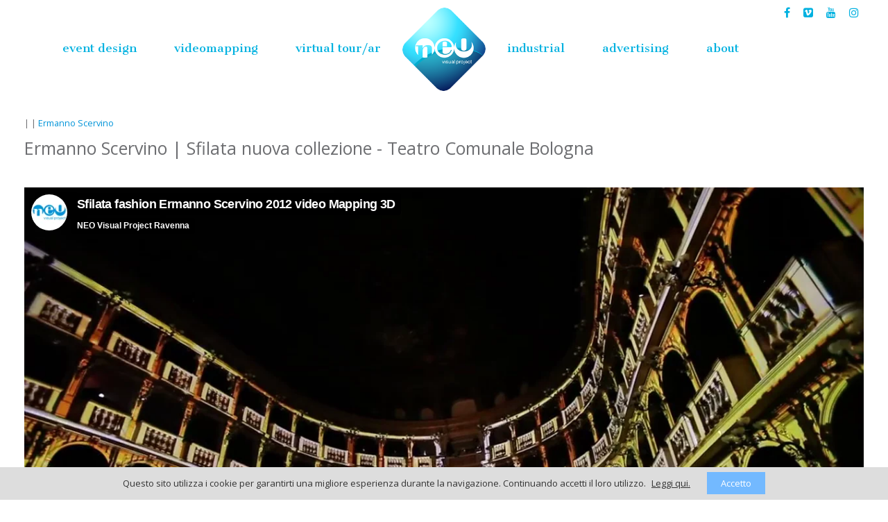

--- FILE ---
content_type: text/html; charset=utf-8
request_url: https://www.neoproject.it/p/154/136/ermanno_scervino
body_size: 20024
content:

<!DOCTYPE html>
<html lang="it">

<head><meta charset="utf-8" /><meta http-equiv="X-UA-Compatible" content="IE=edge" /><meta name="viewport" content="width=device-width, initial-scale=1.0" /><meta name="skype_toolbar" content="skype_toolbar_parser_compatible" /><title>
	Sfilata Scervino Mapping 3D - NEO Visual Project - www.neoproject.it
</title><meta name="description" content="Spettacolare sfilata della collezione Ermanno Scervino presso il Teatro Comunale di Bologna, per la quale è stata realizzata una proiezione mapping 3D lungo tutte le superfici interne del teatro." /><meta name="keywords" content="sfilata video mapping 3D teatro comunale Bologna linea pelle Ermanno Scervino" /><meta name="author" content="lucabartolini.it for NeoProject" /><link type="text/plain" rel="author" href="https://www.neoproject.it/humans.txt" /><link rel="shortcut icon" href="/favicon.png" type="image/x-icon" /><link rel="apple-touch-icon-precomposed" href="/apple-touch-icon-152x152-precomposed.png" />
    <link rel="stylesheet" type="text/css" href="/Scripts/project/component.css" />
    <link rel="stylesheet" type="text/css" href="/Scripts/justifiedgallery/justifiedGallery.min.css" />
    <link rel="stylesheet" type="text/css" href="/Scripts/lightgallery/lightGallery.css" />
<link rel="stylesheet" href="/font-awesome-4.7.0/css/font-awesome.min.css" />
    <!-- <link href="/App_Themes/FrontEnd/bootstrap.min.css" rel="stylesheet" /> -->
    <link rel="stylesheet" href="https://stackpath.bootstrapcdn.com/bootstrap/3.4.1/css/bootstrap.min.css" /><link href="/App_Themes/FrontEnd/main.css" rel="stylesheet" /><link href="/App_Themes/FrontEnd/custom.css" rel="stylesheet" />
    <script src="/Scripts/project/modernizr.custom.js"></script>
</head>

<body>
    <!-- <script type="text/javascript">

    function toggle_visibility(id) {
       var e = document.getElementById(id);
       if(e.style.display == 'block')
          e.style.display = 'none';
       else
          e.style.display = 'block';
    }

</script> -->
    <form name="aspnetForm" method="post" action="./ermanno_scervino?Id_cat=154&amp;Id_project=136" id="aspnetForm">
<div>
<input type="hidden" name="__VIEWSTATE" id="__VIEWSTATE" value="/[base64]/Cg4O1PSGWYyzc1r6FkNAki81+/kbA7qYAQ=" />
</div>

<div>

	<input type="hidden" name="__VIEWSTATEGENERATOR" id="__VIEWSTATEGENERATOR" value="A942E5AE" />
</div>
        <header>
            



<div class="container">
    <div class="row mysocial hidden-xs">
        <div class="col-sm-2 text-left">
            <!-- <a href="https://www.facebook.com/pages/NEO-Visual-Project-Nuovi-Elementi-di-Osservazione/221728454534700" target="_blank"><i class="fa fa-facebook"></i></a>
        <a href="https://vimeo.com/neoproject" target="_blank"><span class="fa fa-vimeo-square"></span></a>
        <a href="https://www.youtube.com/channel/UCbshpuyzaHmRNfuO8S9WvLA" target="_blank"><span class="fa fa-youtube"></span></a> -->
        
        </div>
        <div class="col-sm-10 text-right">
         <a href="https://www.facebook.com/neovisualproject" target="_blank"><span class="fa fa-facebook"></span></a>
        <a href="https://vimeo.com/neoproject" target="_blank"><span class="fa fa-vimeo-square"></span></a>
        <a href="https://www.youtube.com/channel/UCijor23PfFvo1oLixypDLnA" target="_blank"><span class="fa fa-youtube"></span></a>
        <a href="https://www.instagram.com/neovisualproject/" target="_blank"><span class="fa fa-instagram"></span></a>
        </div>
    </div>
  </div>
<nav class="navbar navbar-default">
  <div class="container-fluid">
    
    <div class="navbar-header">
      <button type="button" class="navbar-toggle collapsed" data-toggle="collapse" data-target="#bs-example-navbar-collapse-1" aria-expanded="false">
        <span class="sr-only">Toggle navigation</span>
        <span class="icon-bar"></span>
        <span class="icon-bar"></span>
        <span class="icon-bar"></span>
      </button>
      <a class="navbar-brand" href="/">
<img alt="NeoProject" srcset="/img/neoproject-logo.png 1x, /img/neoproject-logo@2x.png 2x" src="/img/neoproject-logo.png" sizes="100vw" class="brand-logo img-responsive">
      </a>
    </div>

    <!-- Collect the nav links, forms, and other content for toggling -->
    <div class="collapse navbar-collapse" id="bs-example-navbar-collapse-1">
      <ul class="nav navbar-nav">
        
        <li><a href="/c/156/virtual_tour_ar">virtual tour/ar</a></li>
        <li><a href="/c/155/videomapping">Videomapping</a></li>
        <li><a href="/c/154/event_design">Event design</a></li>

      </ul>
      <ul class="nav navbar-nav nav-right-vnext">
        <li><a href="/c/157/industrial">Industrial</a></li>
        <li><a href="/c/158/advertising" class="labelmenu-2">Advertising</a></li>
        <li><a href="/c/159/neo_project_ravenna" class="labelmenu-3">About</a></li>

      </ul>
    </div><!-- /.navbar-collapse -->
  </div><!-- /.container-fluid -->
</nav>



        </header>

        
            

        <main class="container">
            
    <div class="row">
        <div class="col-md-12">
            <p class="bread">
                    
                    |

                    <a href="/c/154/"></a>
                    |
                    <span style="color:#0094D9">
                        Ermanno Scervino
                    </span>
                </p>
            <div class="row">
                <div class="col-sm-12">
                    <h1>
                        Ermanno Scervino &#124; Sfilata nuova collezione - Teatro Comunale Bologna
                    </h1>
                </div>
            </div>
        </div>

        <div class="col-md-12">
            <!-- foto e video gallery-->
            <div class="mygallery" id="gallery">
                
            </div>
        </div>

       

        <!-- video -->
        <div id="ctl00_contenuti_divVideo" class="col-md-12">
            <div class="videowrapper">
                <iframe src="https://player.vimeo.com/video/52137692" width="500" height="281" frameborder="0" webkitallowfullscreen mozallowfullscreen allowfullscreen></iframe>
            </div>
        </div>
        <div class="col-md-12">
            <div class="project-description">
                <blockquote>
                La NEO Visual Project realizza le scenografie video della pettacolare sfilata della collezione Fashion di Ermanno Scervino, presso il Teatro Comunale di Bologna, per la quale &egrave; stato realizzato un video mapping 3D a 360&deg; durante la serata di Gala Linea Pelle&nbsp;<br />
CONCEPT &amp; DIRECTOR Andrea Bernabini NEO Visual Project.
                </blockquote>
            </div>
            
        </div>
        
    </div>

        </main>
        
    
    <div class="container">
    <!-- project correlati -->
    <hr>
    <h3 class="mb-20">progetti correlati</h3>
</div>
    


<div class="cont_correlati">
    <div class="container">
        <div class="row">
            <div class="col-md-12 mb-40">
                
                    
                    <div class="galleryprojetc">
                    

                        <a class="pic" href="/p/154/227/cersaie_2019_ceramiche_imolesi">
                            <img src="/Public/FotoProjects/Pagina_227_cersaie_2019_ceramiche_imolesi.jpg" class="" alt="Cersaie 2019 Ceramiche Imolesi" />
                            <div class="overlay"></div>
                        </a>
                        
                      

                        

                        <a class="pic" href="/p/154/137/renault_stand_multimediale">
                            <img src="/Public/FotoProjects/Pagina_137_renault_installazione_video_interattiva.png" class="" alt="Intallazione video interattiva" />
                            <div class="overlay"></div>
                        </a>
                        
                      

                        

                        <a class="pic" href="/p/154/212/_light_design_event_notte_rosa_2017_ravenna">
                            <img src="/Public/FotoProjects/Pagina_212__light_design_event___notte_rosa_ravenna.png" class="" alt="&#8203;Light Design Event - Notte Rosa Ravenna" />
                            <div class="overlay"></div>
                        </a>
                        
                      

                        

                        <a class="pic" href="/p/154/228/iltm_cannes_tuscany_luxury_event">
                            <img src="/Public/FotoProjects/Pagina_228_iltm_cannes_tuscany_luxury_event.jpg" class="" alt="ILTM CANNES Tuscany Luxury Event" />
                            <div class="overlay"></div>
                        </a>
                        
                      

                        

                        <a class="pic" href="/p/154/213/julian_fashion_a_contemporary_company">
                            <img src="/Public/FotoProjects/Pagina_213_julian_fashion___a_contemporary_company.jpg" class="" alt="Julian Fashion - a Contemporary Company" />
                            <div class="overlay"></div>
                        </a>
                        
                      

                        

                        <a class="pic" href="/p/154/145/nanan_roma">
                            <img src="/Public/FotoProjects/Pagina_145_open_store_rome.png" class="" alt="Opening store Roma" />
                            <div class="overlay"></div>
                        </a>
                        
                      

                        

                        <a class="pic" href="/p/154/118/gaudenzi_uomo_fashion_party">
                            <img src="/Public/FotoProjects/Pagina_118_gaudenzi_fashion_party_.png" class="" alt="Fashion Party" />
                            <div class="overlay"></div>
                        </a>
                        
                      

                        

                        <a class="pic" href="/p/154/134/magia_della_pelle">
                            <img src="/Public/FotoProjects/Pagina_134_teatro_manzoni_mapping_linea_pelle.png" class="" alt="La magia della pelle nelle fiabe" />
                            <div class="overlay"></div>
                        </a>
                        
                      

                        

                        <a class="pic" href="/p/154/201/nana_opening_verona">
                            <img src="/Public/FotoProjects/Pagina_201_nan_n_opening_verona.png" class="" alt="Nan&#224;n Opening Verona" />
                            <div class="overlay"></div>
                        </a>
                        
                      

                        

                        <a class="pic" href="/p/154/159/comet_convegno">
                            <img src="/Public/FotoProjects/project_159_convegno_comet.jpg" class="" alt="Convegno aziendale" />
                            <div class="overlay"></div>
                        </a>
                        
                      

                        

                        <a class="pic" href="/p/154/234/video_mapping_show_for_your_events">
                            <img src="/Public/FotoProjects/project_234_video_mapping_show_for_your_events.png" class="" alt="video mapping " />
                            <div class="overlay"></div>
                        </a>
                        
                      

                        
                        </div>
                    
                
        </div>
    </div>
</div>
</div>



        <div class="clearfloat"></div>
        <footer class="container">
            <!-- <div class="elenco-clienti">
                <span>Rosetti Marino</span> 
                <span>Total</span> 
                <span>Foxtrot</span> 
                <span>Ferrari</span> 
                <span>Bunge</span> 
                <span>Hera comm</span> 
                <span>ENI</span> 
                <span>Versalis</span> 
                <span>Herbalife</span> 
                <span>CCI Imola</span> 
                <span>Hera</span> 
                <span>Celanese</span> 
                <span>Fores Engineering</span> 
                <span>Comecer</span> 
                <span>Conoco Philips</span> 
                <span>Rosetti Superyacht</span> 
                <span>Nanan fashion</span> 
               <span>Ermanno Scervino</span> 
               <span>Touchwindow</span> 
                <span>Gulf</span> 
                <span>Confcooperative Ferrara</span> 
                <span>Emilia Romagna Festival</span> 
                <span>Italy My Way</span> 
                <span>Anvideas</span> 
                <span>Planet Service</span> 
            </div> -->
            <div class="myfooter">
                Neo Project | via S. Babini 296 <span class="point">•</span> 48124 Roncalceci (RA) <span class="point">•</span> mobile <a href="tel:3485250030">+39.348.52.50.030</a> <span class="point">•</span> phone/fax +39.(0)544.53.46.11 <span class="point">•</span><br>
                P.IVA 02354700391 <span class="point">•</span> C.F. BRNNDR61C10H199E <span class="point">•</span> info@neoproject.it
			</div>
        </footer>
        <div>
        </div>
        <!-- jQuery -->
        <script src="https://ajax.googleapis.com/ajax/libs/jquery/1.11.0/jquery.min.js"></script>
        <script src="https://stackpath.bootstrapcdn.com/bootstrap/3.4.1/js/bootstrap.min.js"></script>
        
   <!-- LIGHTBOX-->
    <script src="/Scripts/lightgallery/lightGallery.min.js"></script>
    <script type="text/javascript">
    $(document).ready(function() {
        $("#gallery").lightGallery();
    });
    </script>

    <script src="/Scripts/justifiedgallery/jquery.justifiedGallery.min.js"></script>
    <script>
    $(".mygallery,.galleryprojetc").justifiedGallery({
        margins: 2,
        border: 0,
        rowHeight: 140,
        maxRowHeight: 180,
        captions: false,
        lastRow: "justify"
    });
    if (screen.width >= 700) {
         $(".mygallery,.galleryprojetc").justifiedGallery({
             rowHeight: 300,
        maxRowHeight: 400
         });
     }
    </script>

  

    <!-- MASONRY-->
    <script src="/Scripts/project/masonry.pkgd.min.js"></script>
    <script src="/Scripts/project/imagesloaded.js"></script>
    <script src="/Scripts/project/classie.js"></script>
    <script src="/Scripts/project/AnimOnScroll.js"></script>
    <script>
    
    new AnimOnScroll(document.getElementById('grid'), {
        minDuration: 0.4,
        maxDuration: 0.7,
        viewportFactor: 0.2
    });
    </script>
   

        <!--FRECCIA ON TOP -->
        <script type="text/javascript">
        $(document).ready(function() {

            $(window).scroll(function() {
                if ($(this).scrollTop() > 400) {
                    $('.scrollup').fadeIn();
                } else {
                    $('.scrollup').fadeOut();
                }
            });

            $('.scrollup').click(function() {
                $("html, body").animate({ scrollTop: 0 }, 800);
                return false;
            });

        });
        </script>
        <a href="#" class="scrollup">Scroll</a>
        <script src="/Scripts/picturefill.js"></script>
        <!--FINE FRECCIA ON TOP -->
        <script type="text/javascript" src="/Scripts/retina.min.js"></script>
        <script>
        (function(i, s, o, g, r, a, m) {
            i['GoogleAnalyticsObject'] = r;
            i[r] = i[r] || function() {
                (i[r].q = i[r].q || []).push(arguments)
            }, i[r].l = 1 * new Date();
            a = s.createElement(o),
                m = s.getElementsByTagName(o)[0];
            a.async = 1;
            a.src = g;
            m.parentNode.insertBefore(a, m)
        })(window, document, 'script', '//www.google-analytics.com/analytics.js', 'ga');

        ga('create', 'UA-51835749-1', 'neoproject.it');
        ga('send', 'pageview');
        </script>
        <script src="/cookiechoices.js"></script>
        <script>
        document.addEventListener('DOMContentLoaded', function(event) {
            cookieChoices.showCookieConsentBar('Questo sito utilizza i cookie per garantirti una migliore esperienza durante la navigazione. Continuando accetti il loro utilizzo.',
                'Accetto', 'Leggi qui.', '/disclaimer.html');
        });
        </script>

<!--         <script type="text/javascript">
    $(window).scroll(function() {
        if ($(this).scrollTop() > 120) {
            $('.sticky-menu').addClass("scrolled");
        } else {
            $('.sticky-menu').removeClass("scrolled");
        }
    });
    </script> -->
    </form>
</body>

</html>

--- FILE ---
content_type: text/html; charset=UTF-8
request_url: https://player.vimeo.com/video/52137692
body_size: 6614
content:
<!DOCTYPE html>
<html lang="en">
<head>
  <meta charset="utf-8">
  <meta name="viewport" content="width=device-width,initial-scale=1,user-scalable=yes">
  
  <link rel="canonical" href="https://player.vimeo.com/video/52137692">
  <meta name="googlebot" content="noindex,indexifembedded">
  
  
  <title>Sfilata fashion Ermanno Scervino 2012 video Mapping 3D on Vimeo</title>
  <style>
      body, html, .player, .fallback {
          overflow: hidden;
          width: 100%;
          height: 100%;
          margin: 0;
          padding: 0;
      }
      .fallback {
          
              background-color: transparent;
          
      }
      .player.loading { opacity: 0; }
      .fallback iframe {
          position: fixed;
          left: 0;
          top: 0;
          width: 100%;
          height: 100%;
      }
  </style>
  <link rel="modulepreload" href="https://f.vimeocdn.com/p/4.46.25/js/player.module.js" crossorigin="anonymous">
  <link rel="modulepreload" href="https://f.vimeocdn.com/p/4.46.25/js/vendor.module.js" crossorigin="anonymous">
  <link rel="preload" href="https://f.vimeocdn.com/p/4.46.25/css/player.css" as="style">
</head>

<body>


<div class="vp-placeholder">
    <style>
        .vp-placeholder,
        .vp-placeholder-thumb,
        .vp-placeholder-thumb::before,
        .vp-placeholder-thumb::after {
            position: absolute;
            top: 0;
            bottom: 0;
            left: 0;
            right: 0;
        }
        .vp-placeholder {
            visibility: hidden;
            width: 100%;
            max-height: 100%;
            height: calc(720 / 1280 * 100vw);
            max-width: calc(1280 / 720 * 100vh);
            margin: auto;
        }
        .vp-placeholder-carousel {
            display: none;
            background-color: #000;
            position: absolute;
            left: 0;
            right: 0;
            bottom: -60px;
            height: 60px;
        }
    </style>

    

    
        <style>
            .vp-placeholder-thumb {
                overflow: hidden;
                width: 100%;
                max-height: 100%;
                margin: auto;
            }
            .vp-placeholder-thumb::before,
            .vp-placeholder-thumb::after {
                content: "";
                display: block;
                filter: blur(7px);
                margin: 0;
                background: url(https://i.vimeocdn.com/video/529560576-060a1eac76039de1e5e9db5d5bc75dc8c383768e9854081c37ada57b3718a1a8-d?mw=80&q=85) 50% 50% / contain no-repeat;
            }
            .vp-placeholder-thumb::before {
                 
                margin: -30px;
            }
        </style>
    

    <div class="vp-placeholder-thumb"></div>
    <div class="vp-placeholder-carousel"></div>
    <script>function placeholderInit(t,h,d,s,n,o){var i=t.querySelector(".vp-placeholder"),v=t.querySelector(".vp-placeholder-thumb");if(h){var p=function(){try{return window.self!==window.top}catch(a){return!0}}(),w=200,y=415,r=60;if(!p&&window.innerWidth>=w&&window.innerWidth<y){i.style.bottom=r+"px",i.style.maxHeight="calc(100vh - "+r+"px)",i.style.maxWidth="calc("+n+" / "+o+" * (100vh - "+r+"px))";var f=t.querySelector(".vp-placeholder-carousel");f.style.display="block"}}if(d){var e=new Image;e.onload=function(){var a=n/o,c=e.width/e.height;if(c<=.95*a||c>=1.05*a){var l=i.getBoundingClientRect(),g=l.right-l.left,b=l.bottom-l.top,m=window.innerWidth/g*100,x=window.innerHeight/b*100;v.style.height="calc("+e.height+" / "+e.width+" * "+m+"vw)",v.style.maxWidth="calc("+e.width+" / "+e.height+" * "+x+"vh)"}i.style.visibility="visible"},e.src=s}else i.style.visibility="visible"}
</script>
    <script>placeholderInit(document,  false ,  true , "https://i.vimeocdn.com/video/529560576-060a1eac76039de1e5e9db5d5bc75dc8c383768e9854081c37ada57b3718a1a8-d?mw=80\u0026q=85",  1280 ,  720 );</script>
</div>

<div id="player" class="player"></div>
<script>window.playerConfig = {"cdn_url":"https://f.vimeocdn.com","vimeo_api_url":"api.vimeo.com","request":{"files":{"dash":{"cdns":{"akfire_interconnect_quic":{"avc_url":"https://vod-adaptive-ak.vimeocdn.com/exp=1768986284~acl=%2F0e1c4989-dc07-4712-b1e9-feaa00d1dbc4%2Fpsid%3Db807ed032e5a06f2d88372f790372fe3700ddcb9b4e2cdb0123ded4f12193d6e%2F%2A~hmac=d73bd20941e94a2eef3225607f85ce5e9a7f871d3b7452624ba0b25ae26a78ce/0e1c4989-dc07-4712-b1e9-feaa00d1dbc4/psid=b807ed032e5a06f2d88372f790372fe3700ddcb9b4e2cdb0123ded4f12193d6e/v2/playlist/av/primary/playlist.json?omit=av1-hevc\u0026pathsig=8c953e4f~BwxnAaB6ocUNLAIJyIIA5IQjI0qlebRAgt2Tyve-2YQ\u0026r=dXM%3D\u0026rh=1xggpp","origin":"gcs","url":"https://vod-adaptive-ak.vimeocdn.com/exp=1768986284~acl=%2F0e1c4989-dc07-4712-b1e9-feaa00d1dbc4%2Fpsid%3Db807ed032e5a06f2d88372f790372fe3700ddcb9b4e2cdb0123ded4f12193d6e%2F%2A~hmac=d73bd20941e94a2eef3225607f85ce5e9a7f871d3b7452624ba0b25ae26a78ce/0e1c4989-dc07-4712-b1e9-feaa00d1dbc4/psid=b807ed032e5a06f2d88372f790372fe3700ddcb9b4e2cdb0123ded4f12193d6e/v2/playlist/av/primary/playlist.json?pathsig=8c953e4f~BwxnAaB6ocUNLAIJyIIA5IQjI0qlebRAgt2Tyve-2YQ\u0026r=dXM%3D\u0026rh=1xggpp"},"fastly_skyfire":{"avc_url":"https://skyfire.vimeocdn.com/1768986284-0xe86c2b608c54bc78612f8f3dd5bd37b618cf1fc3/0e1c4989-dc07-4712-b1e9-feaa00d1dbc4/psid=b807ed032e5a06f2d88372f790372fe3700ddcb9b4e2cdb0123ded4f12193d6e/v2/playlist/av/primary/playlist.json?omit=av1-hevc\u0026pathsig=8c953e4f~BwxnAaB6ocUNLAIJyIIA5IQjI0qlebRAgt2Tyve-2YQ\u0026r=dXM%3D\u0026rh=1xggpp","origin":"gcs","url":"https://skyfire.vimeocdn.com/1768986284-0xe86c2b608c54bc78612f8f3dd5bd37b618cf1fc3/0e1c4989-dc07-4712-b1e9-feaa00d1dbc4/psid=b807ed032e5a06f2d88372f790372fe3700ddcb9b4e2cdb0123ded4f12193d6e/v2/playlist/av/primary/playlist.json?pathsig=8c953e4f~BwxnAaB6ocUNLAIJyIIA5IQjI0qlebRAgt2Tyve-2YQ\u0026r=dXM%3D\u0026rh=1xggpp"}},"default_cdn":"akfire_interconnect_quic","separate_av":true,"streams":[{"profile":"113","id":"9253f468-2819-402a-9b07-9d7fea1c7088","fps":25,"quality":"720p"},{"profile":"112","id":"a9b5b0df-4cb6-4de2-b7fb-484561d75763","fps":25,"quality":"360p"},{"profile":"116","id":"d695fd45-1ae5-40ff-95a5-323d81145d5f","fps":25,"quality":"240p"}],"streams_avc":[{"profile":"116","id":"d695fd45-1ae5-40ff-95a5-323d81145d5f","fps":25,"quality":"240p"},{"profile":"113","id":"9253f468-2819-402a-9b07-9d7fea1c7088","fps":25,"quality":"720p"},{"profile":"112","id":"a9b5b0df-4cb6-4de2-b7fb-484561d75763","fps":25,"quality":"360p"}]},"hls":{"cdns":{"akfire_interconnect_quic":{"avc_url":"https://vod-adaptive-ak.vimeocdn.com/exp=1768986284~acl=%2F0e1c4989-dc07-4712-b1e9-feaa00d1dbc4%2Fpsid%3Db807ed032e5a06f2d88372f790372fe3700ddcb9b4e2cdb0123ded4f12193d6e%2F%2A~hmac=d73bd20941e94a2eef3225607f85ce5e9a7f871d3b7452624ba0b25ae26a78ce/0e1c4989-dc07-4712-b1e9-feaa00d1dbc4/psid=b807ed032e5a06f2d88372f790372fe3700ddcb9b4e2cdb0123ded4f12193d6e/v2/playlist/av/primary/playlist.m3u8?omit=av1-hevc-opus\u0026pathsig=8c953e4f~kM8IBWVBTU_yRgfCnmpELaDm2FoZarmljvfdO8XXJtU\u0026r=dXM%3D\u0026rh=1xggpp\u0026sf=fmp4","origin":"gcs","url":"https://vod-adaptive-ak.vimeocdn.com/exp=1768986284~acl=%2F0e1c4989-dc07-4712-b1e9-feaa00d1dbc4%2Fpsid%3Db807ed032e5a06f2d88372f790372fe3700ddcb9b4e2cdb0123ded4f12193d6e%2F%2A~hmac=d73bd20941e94a2eef3225607f85ce5e9a7f871d3b7452624ba0b25ae26a78ce/0e1c4989-dc07-4712-b1e9-feaa00d1dbc4/psid=b807ed032e5a06f2d88372f790372fe3700ddcb9b4e2cdb0123ded4f12193d6e/v2/playlist/av/primary/playlist.m3u8?omit=opus\u0026pathsig=8c953e4f~kM8IBWVBTU_yRgfCnmpELaDm2FoZarmljvfdO8XXJtU\u0026r=dXM%3D\u0026rh=1xggpp\u0026sf=fmp4"},"fastly_skyfire":{"avc_url":"https://skyfire.vimeocdn.com/1768986284-0xe86c2b608c54bc78612f8f3dd5bd37b618cf1fc3/0e1c4989-dc07-4712-b1e9-feaa00d1dbc4/psid=b807ed032e5a06f2d88372f790372fe3700ddcb9b4e2cdb0123ded4f12193d6e/v2/playlist/av/primary/playlist.m3u8?omit=av1-hevc-opus\u0026pathsig=8c953e4f~kM8IBWVBTU_yRgfCnmpELaDm2FoZarmljvfdO8XXJtU\u0026r=dXM%3D\u0026rh=1xggpp\u0026sf=fmp4","origin":"gcs","url":"https://skyfire.vimeocdn.com/1768986284-0xe86c2b608c54bc78612f8f3dd5bd37b618cf1fc3/0e1c4989-dc07-4712-b1e9-feaa00d1dbc4/psid=b807ed032e5a06f2d88372f790372fe3700ddcb9b4e2cdb0123ded4f12193d6e/v2/playlist/av/primary/playlist.m3u8?omit=opus\u0026pathsig=8c953e4f~kM8IBWVBTU_yRgfCnmpELaDm2FoZarmljvfdO8XXJtU\u0026r=dXM%3D\u0026rh=1xggpp\u0026sf=fmp4"}},"default_cdn":"akfire_interconnect_quic","separate_av":true},"progressive":[{"profile":"113","width":1280,"height":720,"mime":"video/mp4","fps":25,"url":"https://vod-progressive-ak.vimeocdn.com/exp=1768986284~acl=%2Fvimeo-transcode-storage-prod-us-east1-h264-720p%2F01%2F427%2F2%2F52137692%2F124754886.mp4~hmac=b891d0bdaf201bc53a19ff9f2caaca1b12ebc496cd64b55922b82ffdd4b8be6b/vimeo-transcode-storage-prod-us-east1-h264-720p/01/427/2/52137692/124754886.mp4","cdn":"akamai_interconnect","quality":"720p","id":"9253f468-2819-402a-9b07-9d7fea1c7088","origin":"gcs"},{"profile":"112","width":640,"height":360,"mime":"video/mp4","fps":25,"url":"https://vod-progressive-ak.vimeocdn.com/exp=1768986284~acl=%2Fvimeo-transcode-storage-prod-us-west1-h264-540p%2F01%2F427%2F2%2F52137692%2F124754882.mp4~hmac=869e91027c67362c129528c97f750300264c0c1768dbe227eece9823314de2b4/vimeo-transcode-storage-prod-us-west1-h264-540p/01/427/2/52137692/124754882.mp4","cdn":"akamai_interconnect","quality":"360p","id":"a9b5b0df-4cb6-4de2-b7fb-484561d75763","origin":"gcs"},{"profile":"116","width":480,"height":270,"mime":"video/mp4","fps":25,"url":"https://vod-progressive-ak.vimeocdn.com/exp=1768986284~acl=%2Fvimeo-transcode-storage-prod-us-central1-h264-360p%2F01%2F427%2F2%2F52137692%2F124754887.mp4~hmac=a6eec113e6a6c60d127efabb66636223da8b9641d43727c734fe0bdc715faf0d/vimeo-transcode-storage-prod-us-central1-h264-360p/01/427/2/52137692/124754887.mp4","cdn":"akamai_interconnect","quality":"240p","id":"d695fd45-1ae5-40ff-95a5-323d81145d5f","origin":"gcs"}]},"file_codecs":{"av1":[],"avc":["d695fd45-1ae5-40ff-95a5-323d81145d5f","9253f468-2819-402a-9b07-9d7fea1c7088","a9b5b0df-4cb6-4de2-b7fb-484561d75763"],"hevc":{"dvh1":[],"hdr":[],"sdr":[]}},"lang":"en","referrer":"https://www.neoproject.it/p/154/136/ermanno_scervino","cookie_domain":".vimeo.com","signature":"a4fcca3921b9b41714ebd5043f8512f6","timestamp":1768982684,"expires":3600,"thumb_preview":{"url":"https://videoapi-sprites.vimeocdn.com/video-sprites/image/5a21f471-b65e-47d6-a7d0-bd02f59076a1.0.jpeg?ClientID=sulu\u0026Expires=1768986283\u0026Signature=a911bb1aa71bdf58731d2fe1302d045c38f7063d","height":2880,"width":4260,"frame_height":240,"frame_width":426,"columns":10,"frames":120},"currency":"USD","session":"ecd5b365af30702776c762f6217ece7b05b63ee61768982684","cookie":{"volume":1,"quality":null,"hd":0,"captions":null,"transcript":null,"captions_styles":{"color":null,"fontSize":null,"fontFamily":null,"fontOpacity":null,"bgOpacity":null,"windowColor":null,"windowOpacity":null,"bgColor":null,"edgeStyle":null},"audio_language":null,"audio_kind":null,"qoe_survey_vote":0},"build":{"backend":"31e9776","js":"4.46.25"},"urls":{"js":"https://f.vimeocdn.com/p/4.46.25/js/player.js","js_base":"https://f.vimeocdn.com/p/4.46.25/js","js_module":"https://f.vimeocdn.com/p/4.46.25/js/player.module.js","js_vendor_module":"https://f.vimeocdn.com/p/4.46.25/js/vendor.module.js","locales_js":{"de-DE":"https://f.vimeocdn.com/p/4.46.25/js/player.de-DE.js","en":"https://f.vimeocdn.com/p/4.46.25/js/player.js","es":"https://f.vimeocdn.com/p/4.46.25/js/player.es.js","fr-FR":"https://f.vimeocdn.com/p/4.46.25/js/player.fr-FR.js","ja-JP":"https://f.vimeocdn.com/p/4.46.25/js/player.ja-JP.js","ko-KR":"https://f.vimeocdn.com/p/4.46.25/js/player.ko-KR.js","pt-BR":"https://f.vimeocdn.com/p/4.46.25/js/player.pt-BR.js","zh-CN":"https://f.vimeocdn.com/p/4.46.25/js/player.zh-CN.js"},"ambisonics_js":"https://f.vimeocdn.com/p/external/ambisonics.min.js","barebone_js":"https://f.vimeocdn.com/p/4.46.25/js/barebone.js","chromeless_js":"https://f.vimeocdn.com/p/4.46.25/js/chromeless.js","three_js":"https://f.vimeocdn.com/p/external/three.rvimeo.min.js","vuid_js":"https://f.vimeocdn.com/js_opt/modules/utils/vuid.min.js","hive_sdk":"https://f.vimeocdn.com/p/external/hive-sdk.js","hive_interceptor":"https://f.vimeocdn.com/p/external/hive-interceptor.js","proxy":"https://player.vimeo.com/static/proxy.html","css":"https://f.vimeocdn.com/p/4.46.25/css/player.css","chromeless_css":"https://f.vimeocdn.com/p/4.46.25/css/chromeless.css","fresnel":"https://arclight.vimeo.com/add/player-stats","player_telemetry_url":"https://arclight.vimeo.com/player-events","telemetry_base":"https://lensflare.vimeo.com"},"flags":{"plays":1,"dnt":0,"autohide_controls":0,"preload_video":"metadata_on_hover","qoe_survey_forced":0,"ai_widget":0,"ecdn_delta_updates":0,"disable_mms":0,"check_clip_skipping_forward":0},"country":"US","client":{"ip":"3.16.152.109"},"ab_tests":{"cross_origin_texttracks":{"group":"variant","track":false,"data":null}},"atid":"3653119223.1768982684","ai_widget_signature":"a200a7a2eb8122c0db5e7a506fb6e55a141ee6c1f1c9b578c0179a883f004e1e_1768986284","config_refresh_url":"https://player.vimeo.com/video/52137692/config/request?atid=3653119223.1768982684\u0026expires=3600\u0026referrer=https%3A%2F%2Fwww.neoproject.it%2Fp%2F154%2F136%2Fermanno_scervino\u0026session=ecd5b365af30702776c762f6217ece7b05b63ee61768982684\u0026signature=a4fcca3921b9b41714ebd5043f8512f6\u0026time=1768982684\u0026v=1"},"player_url":"player.vimeo.com","video":{"id":52137692,"title":"Sfilata fashion Ermanno Scervino 2012 video Mapping 3D","width":1280,"height":720,"duration":573,"url":"https://vimeo.com/52137692","share_url":"https://vimeo.com/52137692","embed_code":"\u003ciframe title=\"vimeo-player\" src=\"https://player.vimeo.com/video/52137692?h=a072f26e4d\" width=\"640\" height=\"360\" frameborder=\"0\" referrerpolicy=\"strict-origin-when-cross-origin\" allow=\"autoplay; fullscreen; picture-in-picture; clipboard-write; encrypted-media; web-share\"   allowfullscreen\u003e\u003c/iframe\u003e","default_to_hd":1,"privacy":"anybody","embed_permission":"whitelist","thumbnail_url":"https://i.vimeocdn.com/video/529560576-060a1eac76039de1e5e9db5d5bc75dc8c383768e9854081c37ada57b3718a1a8-d","owner":{"id":7427385,"name":"NEO Visual Project Ravenna","img":"https://i.vimeocdn.com/portrait/10201562_60x60?sig=329789f1ffb3e8bec5f911b65dfeb16bff20eb5093a85305cc808fb43ed26c6e\u0026v=1\u0026region=us","img_2x":"https://i.vimeocdn.com/portrait/10201562_60x60?sig=329789f1ffb3e8bec5f911b65dfeb16bff20eb5093a85305cc808fb43ed26c6e\u0026v=1\u0026region=us","url":"https://vimeo.com/neoproject","account_type":"plus"},"spatial":0,"live_event":null,"version":{"current":null,"available":[{"id":640033417,"file_id":124736058,"is_current":true}]},"unlisted_hash":null,"rating":{"id":6},"fps":25,"channel_layout":"stereo","ai":0,"locale":""},"user":{"id":0,"team_id":0,"team_origin_user_id":0,"account_type":"none","liked":0,"watch_later":0,"owner":0,"mod":0,"logged_in":0,"private_mode_enabled":0,"vimeo_api_client_token":"eyJhbGciOiJIUzI1NiIsInR5cCI6IkpXVCJ9.eyJzZXNzaW9uX2lkIjoiZWNkNWIzNjVhZjMwNzAyNzc2Yzc2MmY2MjE3ZWNlN2IwNWI2M2VlNjE3Njg5ODI2ODQiLCJleHAiOjE3Njg5ODYyODQsImFwcF9pZCI6MTE4MzU5LCJzY29wZXMiOiJwdWJsaWMgc3RhdHMifQ.942UCtGEGahFxnw-popflwAdZ0ojjKU1j8vx6XBrFzw"},"view":1,"vimeo_url":"vimeo.com","embed":{"audio_track":"","autoplay":0,"autopause":1,"dnt":0,"editor":0,"keyboard":1,"log_plays":1,"loop":0,"muted":0,"on_site":0,"texttrack":"","transparent":1,"outro":"text","playsinline":1,"quality":null,"player_id":"","api":null,"app_id":"","color":"00adef","color_one":"000000","color_two":"00adef","color_three":"ffffff","color_four":"000000","context":"embed.main","settings":{"auto_pip":1,"badge":0,"byline":1,"collections":0,"color":0,"force_color_one":0,"force_color_two":0,"force_color_three":0,"force_color_four":0,"embed":0,"fullscreen":1,"like":0,"logo":0,"playbar":1,"portrait":1,"pip":1,"share":0,"spatial_compass":0,"spatial_label":0,"speed":1,"title":1,"volume":1,"watch_later":0,"watch_full_video":1,"controls":1,"airplay":1,"audio_tracks":1,"chapters":1,"chromecast":1,"cc":1,"transcript":1,"quality":1,"play_button_position":0,"ask_ai":0,"skipping_forward":1,"debug_payload_collection_policy":"default"},"create_interactive":{"has_create_interactive":false,"viddata_url":""},"min_quality":null,"max_quality":null,"initial_quality":null,"prefer_mms":1}}</script>
<script>const fullscreenSupported="exitFullscreen"in document||"webkitExitFullscreen"in document||"webkitCancelFullScreen"in document||"mozCancelFullScreen"in document||"msExitFullscreen"in document||"webkitEnterFullScreen"in document.createElement("video");var isIE=checkIE(window.navigator.userAgent),incompatibleBrowser=!fullscreenSupported||isIE;window.noModuleLoading=!1,window.dynamicImportSupported=!1,window.cssLayersSupported=typeof CSSLayerBlockRule<"u",window.isInIFrame=function(){try{return window.self!==window.top}catch(e){return!0}}(),!window.isInIFrame&&/twitter/i.test(navigator.userAgent)&&window.playerConfig.video.url&&(window.location=window.playerConfig.video.url),window.playerConfig.request.lang&&document.documentElement.setAttribute("lang",window.playerConfig.request.lang),window.loadScript=function(e){var n=document.getElementsByTagName("script")[0];n&&n.parentNode?n.parentNode.insertBefore(e,n):document.head.appendChild(e)},window.loadVUID=function(){if(!window.playerConfig.request.flags.dnt&&!window.playerConfig.embed.dnt){window._vuid=[["pid",window.playerConfig.request.session]];var e=document.createElement("script");e.async=!0,e.src=window.playerConfig.request.urls.vuid_js,window.loadScript(e)}},window.loadCSS=function(e,n){var i={cssDone:!1,startTime:new Date().getTime(),link:e.createElement("link")};return i.link.rel="stylesheet",i.link.href=n,e.getElementsByTagName("head")[0].appendChild(i.link),i.link.onload=function(){i.cssDone=!0},i},window.loadLegacyJS=function(e,n){if(incompatibleBrowser){var i=e.querySelector(".vp-placeholder");i&&i.parentNode&&i.parentNode.removeChild(i);let a=`/video/${window.playerConfig.video.id}/fallback`;window.playerConfig.request.referrer&&(a+=`?referrer=${window.playerConfig.request.referrer}`),n.innerHTML=`<div class="fallback"><iframe title="unsupported message" src="${a}" frameborder="0"></iframe></div>`}else{n.className="player loading";var t=window.loadCSS(e,window.playerConfig.request.urls.css),r=e.createElement("script"),o=!1;r.src=window.playerConfig.request.urls.js,window.loadScript(r),r["onreadystatechange"in r?"onreadystatechange":"onload"]=function(){!o&&(!this.readyState||this.readyState==="loaded"||this.readyState==="complete")&&(o=!0,playerObject=new VimeoPlayer(n,window.playerConfig,t.cssDone||{link:t.link,startTime:t.startTime}))},window.loadVUID()}};function checkIE(e){e=e&&e.toLowerCase?e.toLowerCase():"";function n(r){return r=r.toLowerCase(),new RegExp(r).test(e);return browserRegEx}var i=n("msie")?parseFloat(e.replace(/^.*msie (\d+).*$/,"$1")):!1,t=n("trident")?parseFloat(e.replace(/^.*trident\/(\d+)\.(\d+).*$/,"$1.$2"))+4:!1;return i||t}
</script>
<script nomodule>
  window.noModuleLoading = true;
  var playerEl = document.getElementById('player');
  window.loadLegacyJS(document, playerEl);
</script>
<script type="module">try{import("").catch(()=>{})}catch(t){}window.dynamicImportSupported=!0;
</script>
<script type="module">if(!window.dynamicImportSupported||!window.cssLayersSupported){if(!window.noModuleLoading){window.noModuleLoading=!0;var playerEl=document.getElementById("player");window.loadLegacyJS(document,playerEl)}var moduleScriptLoader=document.getElementById("js-module-block");moduleScriptLoader&&moduleScriptLoader.parentElement.removeChild(moduleScriptLoader)}
</script>
<script type="module" id="js-module-block">if(!window.noModuleLoading&&window.dynamicImportSupported&&window.cssLayersSupported){const n=document.getElementById("player"),e=window.loadCSS(document,window.playerConfig.request.urls.css);import(window.playerConfig.request.urls.js_module).then(function(o){new o.VimeoPlayer(n,window.playerConfig,e.cssDone||{link:e.link,startTime:e.startTime}),window.loadVUID()}).catch(function(o){throw/TypeError:[A-z ]+import[A-z ]+module/gi.test(o)&&window.loadLegacyJS(document,n),o})}
</script>

<script type="application/ld+json">{"embedUrl":"https://player.vimeo.com/video/52137692?h=a072f26e4d","thumbnailUrl":"https://i.vimeocdn.com/video/529560576-060a1eac76039de1e5e9db5d5bc75dc8c383768e9854081c37ada57b3718a1a8-d?f=webp","name":"Sfilata fashion Ermanno Scervino 2012 video Mapping 3D","description":"Video Mapping 3D per evento Linea Pelle 2012 sfilata di Ermanno Scervino. Progetto e regia Andrea Bernabini N.E.O. Visual Project Ravenna. \nContact: Info@neoproject.it","duration":"PT573S","uploadDate":"2012-10-25T02:34:42-04:00","@context":"https://schema.org/","@type":"VideoObject"}</script>

</body>
</html>


--- FILE ---
content_type: text/css
request_url: https://www.neoproject.it/Scripts/project/component.css
body_size: 1264
content:
/* Box web */



.myproject {
    background: transparent;
    /*cursor:pointer;*/
}

.myproject section {
    padding: 10px 5px;
    overflow: hidden;
    text-overflow: ellipsis;
    white-space: nowrap;
    font-size: 13px;
    /*text-align: center;*/
}

.myproject section span.desc {
    padding: 0 0 1.00em;
    margin: 0;
    font-size: 0.90em;
    line-height: 1.55em;
}

.news .myproject section {
    overflow: auto;
    text-overflow: none;
    white-space: normal;
    line-height: 1.6;
}


.grid {
    /*  max-width: 69em;*/
    list-style: none;
    margin: 30px auto;
    padding: 0;
}

.grid li {
    width: 100%;
    margin-bottom: 35px;
}

.mygallery.grid li {
    padding: 0 1%;
    width: 50.0%;
}

/*.grid li {
    display: block;
    float: left;
    padding: 0 1%;
    width: 25%;
    opacity: 0;
    margin:0 0 30px 0;
}
.mygallery.grid li {
    display: block;
    float: left;
    padding: 0 1%;
    width: 25.0%;
    opacity: 0;
    margin:0 0 2% 0;
}
.grid li:nth-child(3n) {
    margin-right:0;
}*/

.grid li.shown,
.no-js .grid li,
.no-cssanimations .grid li {
    opacity: 1;
}

.grid li a,
.grid li img {
    outline: none;
    border: none;
    display: block;
    max-width: 100%;
}

.grid li a {
    display: inline;
}

/* Effect 1: opacity */
.grid.effect-1 li.animate {
    -webkit-animation: fadeIn 0.65s ease forwards;
    -moz-animation: fadeIn 0.65s ease forwards;
    animation: fadeIn 0.65s ease forwards;
}

@-webkit-keyframes fadeIn {
    to {
        opacity: 1;
    }
}

@-moz-keyframes fadeIn {
    to {
        opacity: 1;
    }
}

@keyframes fadeIn {
    to {
        opacity: 1;
    }
}

/* Effect 2: Move Up */
.grid.effect-2 li.animate {
    -webkit-transform: translateY(200px);
    -moz-transform: translateY(200px);
    transform: translateY(200px);
    -webkit-animation: moveUp 0.65s ease forwards;
    -moz-animation: moveUp 0.65s ease forwards;
    animation: moveUp 0.65s ease forwards;
}

@-webkit-keyframes moveUp {
    to {
        -webkit-transform: translateY(0);
        opacity: 1;
    }
}

@-moz-keyframes moveUp {
    to {
        -moz-transform: translateY(0);
        opacity: 1;
    }
}

@keyframes moveUp {
    to {
        transform: translateY(0);
        opacity: 1;
    }
}

/* Effect 3: Scale up */
.grid.effect-3 li.animate {
    -webkit-transform: scale(0.6);
    -moz-transform: scale(0.6);
    transform: scale(0.6);
    -webkit-animation: scaleUp 0.65s ease-in-out forwards;
    -moz-animation: scaleUp 0.65s ease-in-out forwards;
    animation: scaleUp 0.65s ease-in-out forwards;
}

@-webkit-keyframes scaleUp {
    to {
        -webkit-transform: scale(1);
        opacity: 1;
    }
}

@-moz-keyframes scaleUp {
    to {
        -moz-transform: scale(1);
        opacity: 1;
    }
}

@keyframes scaleUp {
    to {
        transform: scale(1);
        opacity: 1;
    }
}

/* Effect 4: fall perspective */
.grid.effect-4 {
    -webkit-perspective: 1300px;
    -moz-perspective: 1300px;
    perspective: 1300px;
}

.grid.effect-4 li.animate {
    -webkit-transform-style: preserve-3d;
    -moz-transform-style: preserve-3d;
    transform-style: preserve-3d;
    -webkit-transform: translateZ(400px) translateY(300px) rotateX(-90deg);
    -moz-transform: translateZ(400px) translateY(300px) rotateX(-90deg);
    transform: translateZ(400px) translateY(300px) rotateX(-90deg);
    -webkit-animation: fallPerspective .8s ease-in-out forwards;
    -moz-animation: fallPerspective .8s ease-in-out forwards;
    animation: fallPerspective .8s ease-in-out forwards;
}

@-webkit-keyframes fallPerspective {
    100% {
        -webkit-transform: translateZ(0px) translateY(0px) rotateX(0deg);
        opacity: 1;
    }
}

@-moz-keyframes fallPerspective {
    100% {
        -moz-transform: translateZ(0px) translateY(0px) rotateX(0deg);
        opacity: 1;
    }
}

@keyframes fallPerspective {
    100% {
        transform: translateZ(0px) translateY(0px) rotateX(0deg);
        opacity: 1;
    }
}

/* Effect 5: fly (based on http://lab.hakim.se/scroll-effects/ by @hakimel) */
.grid.effect-5 {
    -webkit-perspective: 1300px;
    -moz-perspective: 1300px;
    perspective: 1300px;
}

.grid.effect-5 li.animate {
    -webkit-transform-style: preserve-3d;
    -moz-transform-style: preserve-3d;
    transform-style: preserve-3d;
    -webkit-transform-origin: 50% 50% -300px;
    -moz-transform-origin: 50% 50% -300px;
    transform-origin: 50% 50% -300px;
    -webkit-transform: rotateX(-180deg);
    -moz-transform: rotateX(-180deg);
    transform: rotateX(-180deg);
    -webkit-animation: fly .8s ease-in-out forwards;
    -moz-animation: fly .8s ease-in-out forwards;
    animation: fly .8s ease-in-out forwards;
}

@-webkit-keyframes fly {
    100% {
        -webkit-transform: rotateX(0deg);
        opacity: 1;
    }
}

@-moz-keyframes fly {
    100% {
        -moz-transform: rotateX(0deg);
        opacity: 1;
    }
}

@keyframes fly {
    100% {
        transform: rotateX(0deg);
        opacity: 1;
    }
}

/* Effect 6: flip (based on http://lab.hakim.se/scroll-effects/ by @hakimel) */
.grid.effect-6 {
    -webkit-perspective: 1300px;
    -moz-perspective: 1300px;
    perspective: 1300px;
}

.grid.effect-6 li.animate {
    -webkit-transform-style: preserve-3d;
    -moz-transform-style: preserve-3d;
    transform-style: preserve-3d;
    -webkit-transform-origin: 0% 0%;
    -moz-transform-origin: 0% 0%;
    transform-origin: 0% 0%;
    -webkit-transform: rotateX(-80deg);
    -moz-transform: rotateX(-80deg);
    transform: rotateX(-80deg);
    -webkit-animation: flip .8s ease-in-out forwards;
    -moz-animation: flip .8s ease-in-out forwards;
    animation: flip .8s ease-in-out forwards;
}

@-webkit-keyframes flip {
    100% {
        -webkit-transform: rotateX(0deg);
        opacity: 1;
    }
}

@-moz-keyframes flip {
    100% {
        -moz-transform: rotateX(0deg);
        opacity: 1;
    }
}

@keyframes flip {
    100% {
        transform: rotateX(0deg);
        opacity: 1;
    }
}

/* Effect 7: helix (based on http://lab.hakim.se/scroll-effects/ by @hakimel) */
.grid.effect-7 {
    -webkit-perspective: 1300px;
    -moz-perspective: 1300px;
    perspective: 1300px;
}

.grid.effect-7 li.animate {
    -webkit-transform-style: preserve-3d;
    -moz-transform-style: preserve-3d;
    transform-style: preserve-3d;
    -webkit-transform: rotateY(-180deg);
    -moz-transform: rotateY(-180deg);
    transform: rotateY(-180deg);
    -webkit-animation: helix .8s ease-in-out forwards;
    -moz-animation: helix .8s ease-in-out forwards;
    animation: helix .8s ease-in-out forwards;
}

@-webkit-keyframes helix {
    100% {
        -webkit-transform: rotateY(0deg);
        opacity: 1;
    }
}

@-moz-keyframes helix {
    100% {
        -moz-transform: rotateY(0deg);
        opacity: 1;
    }
}

@keyframes helix {
    100% {
        transform: rotateY(0deg);
        opacity: 1;
    }
}

/* Effect 8:  */
.grid.effect-8 {
    -webkit-perspective: 1300px;
    -moz-perspective: 1300px;
    perspective: 1300px;
}

.grid.effect-8 li.animate {
    -webkit-transform-style: preserve-3d;
    -moz-transform-style: preserve-3d;
    transform-style: preserve-3d;
    -webkit-transform: scale(0.4);
    -moz-transform: scale(0.4);
    transform: scale(0.4);
    -webkit-animation: popUp .8s ease-in forwards;
    -moz-animation: popUp .8s ease-in forwards;
    animation: popUp .8s ease-in forwards;
}

@-webkit-keyframes popUp {
    70% {
        -webkit-transform: scale(1.1);
        opacity: .8;
        -webkit-animation-timing-function: ease-out;
    }

    100% {
        -webkit-transform: scale(1);
        opacity: 1;
    }
}

@-moz-keyframes popUp {
    70% {
        -moz-transform: scale(1.1);
        opacity: .8;
        -moz-animation-timing-function: ease-out;
    }

    100% {
        -moz-transform: scale(1);
        opacity: 1;
    }
}

@keyframes popUp {
    70% {
        transform: scale(1.1);
        opacity: .8;
        animation-timing-function: ease-out;
    }

    100% {
        transform: scale(1);
        opacity: 1;
    }
}




/*-- media query---------------------------------------*/
@media screen and (min-width: 600px) {
    .grid li {
        width: 50%;
        padding: 0 4%;
        margin-bottom: 50px;
    }
}



@media screen and (min-width: 1024px) {
    .grid li {
        width: 33%;
        padding: 0 3%;
        margin: 0 0 60px 0;
    }

    .grid li:nth-child(3n+1) {
        margin-left: 0;
    }
}



@media screen and (min-width: 1600px) {

    .news .grid li {
        width: 33%;
        padding: 0 3%;
        margin: 0 0 60px 0;
    }

    .grid li {
        display: block;
        float: left;
        padding: 0 1%;
        width: 25%;
        opacity: 0;
        margin: 0 0 60px 0;
    }

    /*.grid li:nth-child(3n+1) {
        margin-left: -3%;
    }
    .grid li:nth-child(4n+3) {
        margin-right: -3%;
    }*/

    .mygallery.grid li {
        display: block;
        float: left;
        padding: 0 1%;
        width: 25.0%;
        opacity: 0;
        margin: 0 0 2% 0;
    }

    .grid li:nth-child(3n) {
        margin-right: 0;
    }
}

--- FILE ---
content_type: text/css
request_url: https://www.neoproject.it/App_Themes/FrontEnd/main.css
body_size: 2549
content:
@charset "UTF-8";
@import url(https://fonts.googleapis.com/css?family=Cantata+One);
@import url(https://fonts.googleapis.com/css2?family=Open+Sans:wght@400;600;800&display=swap);

.scrollup {
    width: 46px;
    height: 46px;
    opacity: 1.0;
    position: fixed;
    left: auto;
    bottom: 0px;
    right: 0px;
    display: none;
    text-indent: -9999px;
    background: url(/img/icon_top.png) no-repeat;
    z-index: 9999;
}

img {
    max-width: 100%;
}

/*FIX for Google Maps*/

#map img {
    max-width: none;
}

.close {
    opacity: 1;
}

.clearfloat {
    clear: both;
    height: 0;
    font-size: 1px;
    line-height: 0px;
}
.mb-20{
    margin-bottom:20px!important;
}
.mb-40{
    margin-bottom:40px!important;
}
/* ===== Styles ================================================== */
body {
    font-family: 'Open Sans', sans-serif;
    font-size: 15px;
    line-height: 1.62857143;
    color: #6D6E71;
}

h1,
h2 {
    margin-top: 0;
    font-weight: 300;
        font-size: 18px;
    line-height: 1.35;
    margin-top: 0;
    font-weight: 300;
    margin-bottom: 25px;
}


hr {
    margin-top: 40px;
    margin-bottom: 40px;
    }

h3.titprogetti {
    font-size: 20px;
    margin-top: 40px;
    margin-bottom: 0px;
    padding-bottom: 10px;
    font-weight: 300;
    text-align: center;
    border-bottom: 1px solid #eee;
}
blockquote{
    font-size: 15px;
}
header {
    font-family: 'Cantata One', serif;
}


.mylogo {
    margin: 0 auto;
    margin-top: 50px;
    margin-bottom: 30px;
}

.slogan {
    text-align: center;
    font-size: 17px;
    margin: 0 0 10px
}

.mysocial {}

.mysocial a {
    color: #0094D9;
    margin: 0 5px;
    font-size: 22px
}

.mysocial a:hover {
    color: #6D6E71;
}


.navbar-default {
    background-color: #fff;
    /*    background-color: transparent;*/
    border: 0;
    position: fixed;
    top: 0;
    left: 0;
    width: 100%;
    z-index: 9999;
}

.navbar-default .navbar-nav>.active>a,
.navbar-default .navbar-nav>.active>a:hover,
.navbar-default .navbar-nav>.active>a:focus {
    background-color: transparent;
}

.navbar-default .navbar-nav>li>a {
    text-transform: lowercase;
    font-size: 15px;
    padding-bottom: 11px;
    padding-top: 11px;
}

.navbar-default .navbar-nav>li:nth-child(6)>a {
    display: none; 
}

.navbar-header {
    border-bottom: 1px solid #eaeaea;
}

.navbar-toggle {
    background-color: transparent;
    background-image: none;
    border: 0;
    float: right;
    height: 60px;
    margin-bottom: 8px;
    margin-right: 5px;
    margin-top: 12px;
    padding: 9px 10px;
    position: relative;
}

.navbar-default .navbar-toggle .icon-bar {
    background-color: #0094D9;
    height: 3px;
    width: 29px;
}

.navbar-collapse {
    background: #fff;
    border-top: 0;
    box-shadow: 0 1px 0 rgba(255, 255, 255, 0.1) inset;
    max-height: 340px;
    position: relative;
    z-index: 999;
}

.navbar-default .navbar-toggle:hover,
.navbar-default .navbar-toggle:focus {
    background-color: #fff;
}


.navbar-default .navbar-nav .open .dropdown-menu>li>a {
    color: #1C93D1;
    font-size: 15px;
}

.navbar-nav .open .dropdown-menu>li>a,
.navbar-nav .open .dropdown-menu .dropdown-header {
    padding: 7px 15px 7px 25px;
}

.navbar-default .navbar-nav>li:last-child>a {

    display: none;
}


main.container {
    margin-top: 100px;
}

.news {
    margin: 60px 0;
}

.news .neonews {
    margin-bottom: 15px;
    padding-bottom: 15px;
    border-bottom: 1px solid #ddd;
}
.bread{
    font-size: 75%;
}

/*.mybread a {
    color: #1C93D1
}

div.bread {
    color: #999;
    text-align: left;
    width: 100%;
    font-size: 12px;
    margin-top: 13px;
    padding-top: 13px;
    border-top: 1px solid #eaeaea;
}

div.bread a {
    color: #999;
}*/

@media (max-width: 601px) {
    .owl-carousel {
        margin-left: -15px;
        margin-right: -15px;
        margin-top: -20px;
        width: auto;
    }
}

.owl-carousel {
    margin-bottom: 20px;
}

.owl-theme .owl-controls {
    display: none !important;
}

.videowrapper {
    background: none repeat scroll 0 0 #F3F3F3;
    height: 0;
    margin: 0 0 50px;
    padding-bottom: 56.25%;
    padding-top: 0;
    position: relative;
    width: 100%;
}

.videowrapper iframe {
    height: 100%;
    left: 0;
    position: absolute;
    top: 0;
    width: 100%;
}

.mygallery{
    margin:0 0 20px;
}

.lightGallery-slide .customHtml {
    color: #fff;
    margin-top: 15px;
    white-space: normal;
}

.project-description {
    margin-bottom: 40px;
}
.cont_correlati {
    /*background: #f5f5f5;*/
    width: 100%;
    /*border-top: 1px solid #ddd;*/
    margin-top: 0
}

.cont_correlati h2 {
    margin: 1.5em 0 2em;
    text-align: center;
}

.cont_correlati_sottocat {
    /*background: #f5f5f5;*/
    width: 100%;
    /*border-top: 1px solid #ddd;*/
    margin-top: 0
}

/*.cont_correlati_sottocat{background: #fff;border-top:none; }*/
.cont_correlati_sottocat h2 {
    display: none;
}

.mycontact {
    margin-top: 2em;
}

.mycontact .form-group .form-control {
    box-shadow: none;
    border-radius: 3px
}

.map {
    width: 100%;
    height: 200px;
    margin-top: 20px;
    border: 1px solid #ddd;
}

.myfooter {
    font-size: 11px;
    margin-top: 20px;
    margin-bottom: 20px;
    text-align: center
}

.myfooter span.point {
    color: #0094D9;
}

.myfooter a {
    color: #888;
}


/* ==========================================================================
Media Queries
========================================================================== */
@media only screen and (min-width: 480px) {
    .mylogo {
        margin-top: 20px;
        margin-bottom: 20px;
    }

    .myfooter {
        font-size: 13px;
    }
}



/* ======================================================== */

@media only screen and (min-width: 600px) {

    body {
        text-align: left;
    }

    h1,
    h2 {
        font-size: 22px;
        margin-top: 0;
        font-weight: 300;
    }

    .container {
        width: 100%;
    }

    .owl-carousel {
        height: auto
    }

    .mycontact {
        margin-top: 4em;
        margin-bottom: 30px;
    }

    .mycontact .form-group {
        margin-bottom: 25px;
    }

    .map {
        height: 400px;
        margin-top: 70px
    }

    .myfooter {
        font-size: 12px;
        text-align: center
    }


}

/* ======================================================== */

@media only screen and (min-width: 768px) {

    h3.titprogetti {
        font-size: 25px;
    }

    .mylogo {
        float: left;
        margin: 20px 0 20px;
        width: 160px;
    }

    .slogan {
        font-size: 18px;
        padding-top: 59px
    }

    .mysocial {
        padding-top: 59px;
        text-align: right
    }

    .mysocial a {
        color: #0094D9;
        margin: 0 0 0 4px;
        font-size: 20px
    }

    .container-fluid {
        padding-left: 0px;
        padding-right: 0px;
    }

    .navbar-default {
        background-color: #fff;
        /*    background-color: transparent;*/
        border: 0;
        position: relative;
    }

    .navbar-collapse {
        padding-left: 0;
        padding-right: 0;
    }

    .navbar {
        margin-bottom: 30px;
        padding-bottom: 5px;
        border-bottom: 1px solid #eee;
    }

    .navbar-default .navbar-nav>li>a {
        text-transform: lowercase;
        color: #6D6E71;
        padding-left: 12px;
        padding-right: 19px;
        font-size: 13px;
        /*padding-bottom:3px;*/
    }

    .navbar-default .navbar-nav>li:first-child>a {
        padding-left: 4px;
    }

    .navbar-default .navbar-nav>li:last-child>a {
        padding-right: 0;
    }

    ul.dropdown-menu {
        font-size: 13px;
        background: rgba(255, 255, 255, 0.9);
        filter: progid:DXImageTransform.Microsoft.gradient(startColorstr=#ffffffff, endColorstr=#ffffffff);
        -ms-filter: "progid:DXImageTransform.Microsoft.gradient(startColorstr=#ffffffff, endColorstr=#ffffffff)";
        border: 0;
        border-radius: 0;
        box-shadow: none;
        padding-top: 0;
        left: 0;
    }

    ul.dropdown-menu>li>a {
        padding: 9px 11px;
        text-transform: lowercase;
        color: #1C93D1;
    }

    .navbar-nav>li:first-child>.dropdown-menu {
        left: -7px;
    }

    .navbar-default .navbar-nav>.open>a,
    .navbar-default .navbar-nav>.open>a:hover,
    .navbar-default .navbar-nav>.open>a:focus {
        background-color: #fff;
    }

    .navbar-default .navbar-nav .open .dropdown-menu>li>a {
        color: #777;
        font-size: 13px;
    }



    main.container {
        margin-top: 60px;
    }


    .owl-carousel {
        position: relative
    }

    .owl-theme .owl-controls .owl-buttons div {
        border-radius: 0;
        margin: 0;
        opacity: 0.5;
        width: 100px;
        height: 100px;
    }

    .owl-prev,
    .owl-next {
        display: none
    }



}

/* ======================================================== */

@media only screen and (min-width: 992px) {

    .mylogo {
        margin: 20px 0 30px;
        width: auto;
    }

    .slogan {
        font-size: 23px;
        padding-top: 45px
    }

    .mysocial {
        padding-top: 45px;
    }

    .mysocial a {
        margin: 0 0 0 10px;
        font-size: 23px
    }


    .navbar-default {
        background-color: #fff;
        /*    background-color: transparent;*/
        border: 0;
        position: relative;
    }

    .navbar-collapse {
        padding-left: 0;
        padding-right: 0;
    }

    .navbar {
        margin-bottom: 30px;
        padding-bottom: 5px;
        border-bottom: 1px solid #eee;
    }

    .navbar-default .navbar-nav>li {
        background: url(/img/divmenu.gif) right no-repeat;
    }

    .navbar-default .navbar-nav>li:last-child {
        background: none;
    }

    .navbar-default .navbar-nav>li>a {
        padding-left: 28px;
        padding-right: 29px;
        font-size: 15px;
    }

    .navbar-default .navbar-nav>li:first-child>a {
        padding-left: 0;
    }

    .navbar-default .navbar-nav>li:last-child>a {
        padding-right: 0;
    }

    ul.dropdown-menu {
        font-size: 15px;
        border: 0;
        left: 8px;
    }

    .navbar-nav>li:first-child>.dropdown-menu {
        left: -16px;
    }

    ul.dropdown-menu>li>a {
        padding: 9px 16px
    }

    .navbar-default .navbar-nav>.open>a,
    .navbar-default .navbar-nav>.open>a:hover,
    .navbar-default .navbar-nav>.open>a:focus {
        background: #fff url(/img/divmenu.gif) right no-repeat;
        ;
    }

    .navbar-default .navbar-nav .open .dropdown-menu>li>a {
        font-size: 15px;
    }

    .navbar-default .navbar-nav li:last-child.open>a,
    .navbar-default .navbar-nav li:last-child.open>a:focus,
    .navbar-default .navbar-nav li:last-child.open>a:active {
        background: transparent;
    }
    
    .news {
    margin: 80px 0;
}

    .map {
        height: 400px;
        margin-top: 0
    }

    .myfooter {
        margin: 20px 0 20px 0;
        font-size: 12px;
        text-align: right
    }


}

/* ======================================================== */
@media only screen and (min-width: 1280px) {
    body {
        font-size: 15px;
    }

    h1,
    h2 {
        font-size: 25px;
    }

    h1 {
        margin-bottom: 20px;
    }

    h3.titprogetti {
        font-size: 25px;
        margin-top: 20px;
        margin-bottom: 10px;
        padding-bottom: 10px;
    }

    .container {
        width: 1240px;
    }

    .mylogo {
        margin: 20px 0 30px;
        width: auto;
    }


    .navbar {
        margin-bottom: 45px;
        border: 0
    }

    .navbar-default .navbar-nav>li>a {
        padding-left: 44.5px;
        padding-right: 44px;
        font-size: 16px;
    }

    ul.dropdown-menu {
        left: 25px;
        font-size: 16px;
    }
    
    .bread{
    font-size: 85%;
}

    /*.mybread {
        width: 100%;
    }

    .mybread a {
        color: #1C93D1
    }

    div.bread {
        color: #999;
        text-align: right;
        width: 100%;
        font-size: 12px;
        margin-top: -27px;
        padding-top: 6px;
        padding-left: 0;
        padding-right: 0;
        border: 0;
        vertical-align: bottom
    }

    div.bread a {
        color: #999;
    }*/

    .videowrapper {
        margin: 0 0 80px;
        background: #fff;
    }

    .owl-prev {
        display: inline;
        position: absolute;
        top: 43%;
        left: -100px;
        background: url(/img/prev.png) center no-repeat
    }

    .owl-next {
        display: inline;
        position: absolute;
        top: 43%;
        right: -90px;
        background: url(/img/next.png) center no-repeat
    }

    .owl-theme .owl-controls {
        display: inline !important;
    }

    .mycontact div {
        padding-right: 0;
        padding-left: 0;
    }

    .checkbox input[type="checkbox"],
    .checkbox-inline input[type="checkbox"] {
        margin-left: 0;
        margin-right: 5px
    }

    .project-description {
        width: 80%;
    }

    .myfooter {
        margin: 20px 0 20px 0;
    }

}

/* ======================================================== */
@media only screen and (min-width: 1410px) {

    .container {
        width: 1380px;
    }
    .project-description {
        width: 70%;
    }
}

/* ======================================================== */
@media only screen and (min-width: 1600px) {

    .container {
        width:1500px;
        max-width: 1500px;
    }
}


--- FILE ---
content_type: text/css
request_url: https://www.neoproject.it/App_Themes/FrontEnd/custom.css
body_size: 1324
content:
header {
    /*font-family: unset;*/
}

.navbar-brand {
    height: auto;
    padding: 10px 15px;
}

.navbar-brand>img {
    height: 60px;
    width: auto;
    padding: 0px 0px;
}

.navbar-toggle {
    margin-bottom: 0px;
    margin-top: 10px;
}

.navbar-default {
    box-shadow: 0px 0px 7px 1px rgba(0, 0, 0, 0.15);
}

.navbar-default .navbar-toggle .icon-bar {
    background-color: #00b1e0;
    height: 4px;
    width: 25px;
}

.navbar-header {
    border-bottom: none;
}

.navbar-default .navbar-nav {
    margin-top: 0;
    margin-bottom: 0;
}

.navbar-default .navbar-nav>li {
    text-align: center;
}

.navbar-default .navbar-nav>li>a {
    text-transform: lowercase;
    color: #00b1e0;
    padding-bottom: 14px;
    padding-top: 14px;
}

.navbar-default .navbar-nav>li:last-child>a {
    display: inline-block;
}



.bestgallery {
    margin: -50px 0 50px;
}



.elenco-clienti {
    font-size: 9px;
    color: #888;
    text-transform: uppercase;
    text-align: center;
    margin-bottom: 18px;
    padding-top: 20px;
    padding-bottom: 20px;
    border-top: 1px solid #eee;
    border-bottom: 1px solid #eee;
}

.elenco-clienti span {
    display: inline-block;
    padding: 3px 5px;
}

.bg-video-wrap {
    margin-top: 80px;
    /*width: 100%;
    min-width: 100%;*/
    background: #fff url(/img/loader.gif) no-repeat center center;
}

video {
    min-height: 100%;
    width: 100%    !important;
    height: auto   !important;
}
/*video.loading {
  background: black url(/img/loader.gif) center center no-repeat;
  }*/

  .slick-slide {
    margin: 0 5px;
}

/* ==========================================================================
Media Queries
========================================================================== */
@media only screen and (min-width: 480px) {}



/* ======================================================== */

@media only screen and (min-width: 600px) {}

/* ======================================================== */

@media only screen and (min-width: 768px) {

    /*header {
        position: fixed;
        top: 0;
        left: 0%;
        right: 0%;
        z-index: 9;
        width: 100%;
        }*/

        .sticky-menu.scrolled {
            background-color: #fff;
        }


        .navbar {
            margin-bottom: 0px;
            padding-bottom: 0px;
            border-bottom: none;
        }

        .navbar-brand {
            transform: translateX(-50%);
            left: 50%;
            position: absolute;
            margin-left: 0px !important;
            margin-top: -20px;
            z-index: 9999;
        }

        .navbar-brand>img {
            height: 100px;
            padding: 0px 15px;
        }

        .navbar-default {
            box-shadow: none;
            background: transparent;
        }

        .navbar-collapse {
            box-shadow: none;
        }

        .navbar-default .navbar-collapse,
        .navbar-default .navbar-form {
            background: transparent;
        }

        .navbar-default .navbar-nav>li>a {
            font-size: 11px;
            padding: 29px 8px !important;
        }

        .navbar-default .navbar-nav {
            width: 40%;
        }

        .navbar-default .navbar-nav>li {
            float: right;
        }

        .navbar-default .navbar-nav>li:first-child>a {
            padding-left: unset;
        }

        .navbar-default .navbar-nav>li:last-child>a {
            padding-right: unset;
        }

        .navbar-default .navbar-nav>li {
            background: none;
        }

        .navbar-default .navbar-nav>li>a:focus,
        .navbar-default .navbar-nav>li>a:hover {
            color: #75d7f1;
        }


        .nav-right-vnext {
            float: right;
        }

        .nav-right-vnext>li {
            float: left !important;
        }

        .mysocial {
            padding-top: 5px;
            text-align: unset;
        }

        .mysocial a {
            font-size: 16px;
            margin: 0 7px;
            color: #00b1e0;
        }

        .bg-video-wrap {
            margin-top: 0px;
        }

        .vimeowrap{
            margin-top: 0px;
        }

        .bestgallery{
            margin-top: 40px;
        }

        .slick-slide {
            margin: 0 15px;
        }

    }

    /* ======================================================== */

    @media only screen and (min-width: 992px) {



        .navbar-default .navbar-nav {
            width: 40%;
        }

        .navbar-default .navbar-nav>li>a {
            font-size: 13px;
            padding: 29px 17px !important;
        }

        .myfooter {
            text-align: center;
        }

        .bestgallery {
            margin: 30px 0;
        }



    }

    /* ======================================================== */
    @media only screen and (min-width: 1280px) {

        a:hover {
            transition: all 400ms linear;
        }

        .navbar-brand {
            margin-top: -30px;
        }

        .navbar-brand>img {
            height: 120px;
            padding: 0px 15px;
        }

        .navbar-default .navbar-nav {
            width: 45%;
        }

        .navbar-default .navbar-nav>li>a {
            font-size: 16px;
            padding: 28px 27px !important;
        }


        .overlay {
            position: absolute;
            top: 0;
            bottom: 0;
            left: 0;
            right: 0;
            height: 100%;
            width: 100%;
            opacity: 0;
            transition: .5s ease;
            background-color: rgba(46, 194, 233, 1);
        }

        .pic:hover .overlay {
            opacity: 0.5;
        }

        a.pic:hover .coverimg {
            /*background: rgba(46, 194, 233, 0.3);*/
            opacity: 0.5;
        }

        .bestgallery {
            margin: 60px 0;
        }

        .elenco-clienti {
            font-size: 11px;
            font-weight: 800;
        }

        .bg-video-wrap {
          /*position: relative;
          overflow: hidden;
          width: 100%;
          height: 100vh;*/
          /*background: url(https://designsupply-web.com/samplecontent/vender/codepen/20181014.png) no-repeat center center/cover;*/
      }



      video {
          /*min-width: 100%;
          min-height: 100vh;*/
          position: absolute;
          top: 0;
          left: 0;
          bottom: 0;
          height: 100%;
          width: 100%;
          min-width: 100%;
          min-height: 100%;
          z-index: 1;
      }



  }

  /* ======================================================== */
  @media only screen and (min-width: 1410px) {

    .navbar-default .navbar-nav>li>a {
        padding: 28px 36px !important;
    }

    .navbar-default .navbar-nav li a.labelmenu-2 {
        padding-left: 50px !important;
    }

    .navbar-default .navbar-nav li a.labelmenu-3 {
        padding-left: 57px !important;
    }

    .bestgallery {
        margin: 90px 0;
    }

}

/* ======================================================== */
@media only screen and (min-width: 1690px) {

    .navbar-default .navbar-nav>li>a {
        padding: 30px 41px !important;
        font-size: 17px;
    }

}

--- FILE ---
content_type: text/plain
request_url: https://www.google-analytics.com/j/collect?v=1&_v=j102&a=1259782480&t=pageview&_s=1&dl=https%3A%2F%2Fwww.neoproject.it%2Fp%2F154%2F136%2Fermanno_scervino&ul=en-us%40posix&dt=Sfilata%20Scervino%20Mapping%203D%20-%20NEO%20Visual%20Project%20-%20www.neoproject.it&sr=1280x720&vp=1280x720&_u=IEBAAAABAAAAACAAI~&jid=1718944443&gjid=36668511&cid=462822814.1768982684&tid=UA-51835749-1&_gid=2025492145.1768982684&_r=1&_slc=1&z=1058490026
body_size: -451
content:
2,cG-ZKPY2ET59S